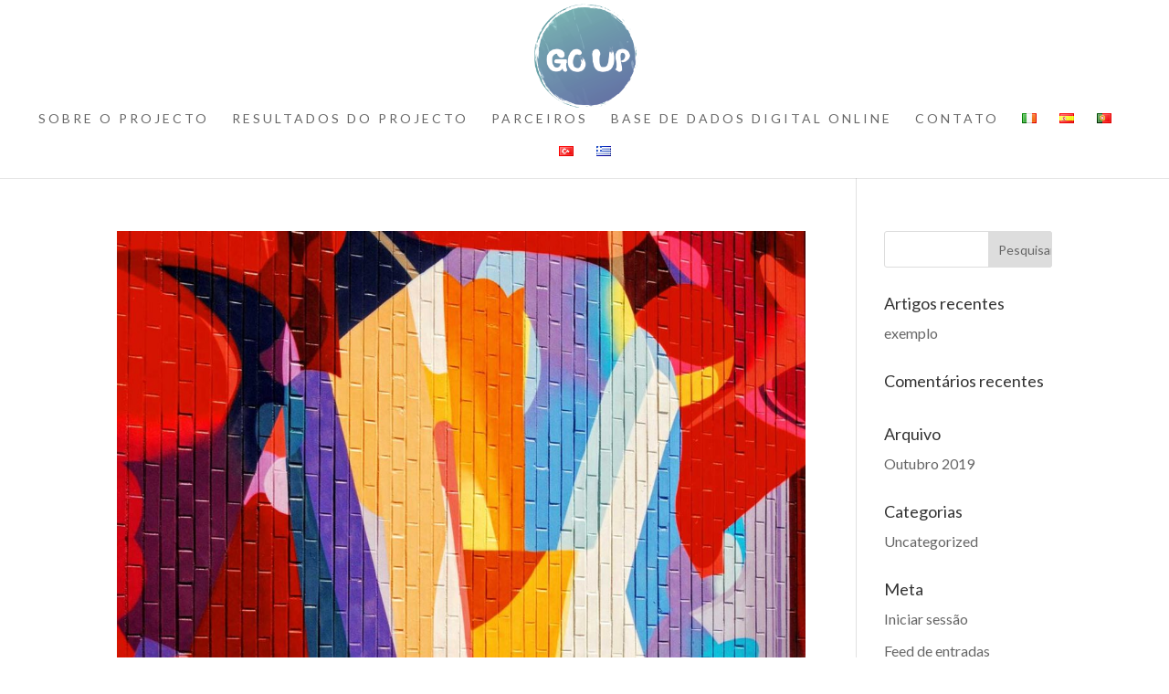

--- FILE ---
content_type: text/html; charset=UTF-8
request_url: http://go-up-project.eu/pt/2019/10/
body_size: 7878
content:
<!DOCTYPE html>
<html lang="pt-PT">
<head>
	<meta charset="UTF-8" />
<meta http-equiv="X-UA-Compatible" content="IE=edge">
	<link rel="pingback" href="http://go-up-project.eu/xmlrpc.php" />

	<script type="text/javascript">
		document.documentElement.className = 'js';
	</script>

	<script>var et_site_url='http://go-up-project.eu';var et_post_id='0';function et_core_page_resource_fallback(a,b){"undefined"===typeof b&&(b=a.sheet.cssRules&&0===a.sheet.cssRules.length);b&&(a.onerror=null,a.onload=null,a.href?a.href=et_site_url+"/?et_core_page_resource="+a.id+et_post_id:a.src&&(a.src=et_site_url+"/?et_core_page_resource="+a.id+et_post_id))}
</script><title>Archives | Go Up Project</title>
<link rel='dns-prefetch' href='//s.w.org' />
<link rel="alternate" type="application/rss+xml" title="Go Up Project &raquo; Feed" href="http://go-up-project.eu/pt/feed/" />
<link rel="alternate" type="application/rss+xml" title="Go Up Project &raquo; Feed de comentários" href="http://go-up-project.eu/pt/comments/feed/" />
		<script type="text/javascript">
			window._wpemojiSettings = {"baseUrl":"https:\/\/s.w.org\/images\/core\/emoji\/13.0.0\/72x72\/","ext":".png","svgUrl":"https:\/\/s.w.org\/images\/core\/emoji\/13.0.0\/svg\/","svgExt":".svg","source":{"concatemoji":"http:\/\/go-up-project.eu\/wp-includes\/js\/wp-emoji-release.min.js?ver=5.5.17"}};
			!function(e,a,t){var n,r,o,i=a.createElement("canvas"),p=i.getContext&&i.getContext("2d");function s(e,t){var a=String.fromCharCode;p.clearRect(0,0,i.width,i.height),p.fillText(a.apply(this,e),0,0);e=i.toDataURL();return p.clearRect(0,0,i.width,i.height),p.fillText(a.apply(this,t),0,0),e===i.toDataURL()}function c(e){var t=a.createElement("script");t.src=e,t.defer=t.type="text/javascript",a.getElementsByTagName("head")[0].appendChild(t)}for(o=Array("flag","emoji"),t.supports={everything:!0,everythingExceptFlag:!0},r=0;r<o.length;r++)t.supports[o[r]]=function(e){if(!p||!p.fillText)return!1;switch(p.textBaseline="top",p.font="600 32px Arial",e){case"flag":return s([127987,65039,8205,9895,65039],[127987,65039,8203,9895,65039])?!1:!s([55356,56826,55356,56819],[55356,56826,8203,55356,56819])&&!s([55356,57332,56128,56423,56128,56418,56128,56421,56128,56430,56128,56423,56128,56447],[55356,57332,8203,56128,56423,8203,56128,56418,8203,56128,56421,8203,56128,56430,8203,56128,56423,8203,56128,56447]);case"emoji":return!s([55357,56424,8205,55356,57212],[55357,56424,8203,55356,57212])}return!1}(o[r]),t.supports.everything=t.supports.everything&&t.supports[o[r]],"flag"!==o[r]&&(t.supports.everythingExceptFlag=t.supports.everythingExceptFlag&&t.supports[o[r]]);t.supports.everythingExceptFlag=t.supports.everythingExceptFlag&&!t.supports.flag,t.DOMReady=!1,t.readyCallback=function(){t.DOMReady=!0},t.supports.everything||(n=function(){t.readyCallback()},a.addEventListener?(a.addEventListener("DOMContentLoaded",n,!1),e.addEventListener("load",n,!1)):(e.attachEvent("onload",n),a.attachEvent("onreadystatechange",function(){"complete"===a.readyState&&t.readyCallback()})),(n=t.source||{}).concatemoji?c(n.concatemoji):n.wpemoji&&n.twemoji&&(c(n.twemoji),c(n.wpemoji)))}(window,document,window._wpemojiSettings);
		</script>
		<meta content="Divi v.3.19.3" name="generator"/><style type="text/css">
img.wp-smiley,
img.emoji {
	display: inline !important;
	border: none !important;
	box-shadow: none !important;
	height: 1em !important;
	width: 1em !important;
	margin: 0 .07em !important;
	vertical-align: -0.1em !important;
	background: none !important;
	padding: 0 !important;
}
</style>
	<link rel='stylesheet' id='wp-block-library-css'  href='http://go-up-project.eu/wp-includes/css/dist/block-library/style.min.css?ver=5.5.17' type='text/css' media='all' />
<link rel='stylesheet' id='divi-style-css'  href='http://go-up-project.eu/wp-content/themes/Divi/style.css?ver=3.19.3' type='text/css' media='all' />
<link rel='stylesheet' id='dashicons-css'  href='http://go-up-project.eu/wp-includes/css/dashicons.min.css?ver=5.5.17' type='text/css' media='all' />
<script type='text/javascript' src='http://go-up-project.eu/wp-content/plugins/1and1-wordpress-assistant/js/cookies.js?ver=5.5.17' id='1and1-wp-cookies-js'></script>
<script type='text/javascript' src='http://go-up-project.eu/wp-includes/js/jquery/jquery.js?ver=1.12.4-wp' id='jquery-core-js'></script>
<link rel="https://api.w.org/" href="http://go-up-project.eu/wp-json/" /><link rel="EditURI" type="application/rsd+xml" title="RSD" href="http://go-up-project.eu/xmlrpc.php?rsd" />
<link rel="wlwmanifest" type="application/wlwmanifest+xml" href="http://go-up-project.eu/wp-includes/wlwmanifest.xml" /> 
<meta name="generator" content="WordPress 5.5.17" />
<script type="text/javascript">var siteUrl = "http://go-up-project.eu/wp-content/plugins/odd-watt/";</script><link rel="alternate" href="http://go-up-project.eu/es/2019/10/" hreflang="es" />
<link rel="alternate" href="http://go-up-project.eu/pt/2019/10/" hreflang="pt" />
<link rel="alternate" href="http://go-up-project.eu/tr/2019/10/" hreflang="tr" />
<link rel="alternate" href="http://go-up-project.eu/el/2019/10/" hreflang="el" />
<meta name="viewport" content="width=device-width, initial-scale=1.0, maximum-scale=1.0, user-scalable=0" /><link rel="shortcut icon" href="" /><link rel="stylesheet" id="et-divi-customizer-global-cached-inline-styles" href="http://go-up-project.eu/wp-content/cache/et/global/et-divi-customizer-global-17678910238719.min.css" onerror="et_core_page_resource_fallback(this, true)" onload="et_core_page_resource_fallback(this)" /></head>
<body class="archive date et_pb_button_helper_class et_fullwidth_nav et_fixed_nav et_show_nav et_cover_background et_pb_gutter osx et_pb_gutters3 et_primary_nav_dropdown_animation_fade et_secondary_nav_dropdown_animation_fade et_pb_footer_columns4 et_header_style_centered et_pb_pagebuilder_layout et_right_sidebar et_divi_theme et-db et_minified_js et_minified_css">
	<div id="page-container">

	
	
			<header id="main-header" data-height-onload="123">
			<div class="container clearfix et_menu_container">
							<div class="logo_container">
					<span class="logo_helper"></span>
					<a href="http://go-up-project.eu/pt/sobre-o-projecto/">
						<img src="http://go-up-project.eu/wp-content/uploads/2019/08/logo.png" alt="Go Up Project" id="logo" data-height-percentage="100" />
					</a>
				</div>
							<div id="et-top-navigation" data-height="123" data-fixed-height="40">
											<nav id="top-menu-nav">
						<ul id="top-menu" class="nav"><li id="menu-item-355" class="menu-item menu-item-type-post_type menu-item-object-page menu-item-home menu-item-355"><a href="http://go-up-project.eu/pt/sobre-o-projecto/">SOBRE O PROJECTO</a></li>
<li id="menu-item-356" class="menu-item menu-item-type-post_type menu-item-object-page menu-item-356"><a href="http://go-up-project.eu/pt/resultados-do-projecto/">RESULTADOS DO PROJECTO</a></li>
<li id="menu-item-364" class="menu-item menu-item-type-post_type menu-item-object-page menu-item-364"><a href="http://go-up-project.eu/pt/parceiros/">PARCEIROS</a></li>
<li id="menu-item-1841" class="menu-item menu-item-type-post_type menu-item-object-page menu-item-1841"><a href="http://go-up-project.eu/pt/base-de-dados-digital-online/">BASE DE DADOS DIGITAL ONLINE</a></li>
<li id="menu-item-378" class="menu-item menu-item-type-post_type menu-item-object-page menu-item-378"><a href="http://go-up-project.eu/pt/contato/">contato</a></li>
<li id="menu-item-357-en" class="lang-item lang-item-7 lang-item-en no-translation lang-item-first menu-item menu-item-type-custom menu-item-object-custom menu-item-357-en"><a href="http://go-up-project.eu/" hreflang="en-GB" lang="en-GB"><img src="[data-uri]" title="English" alt="English" width="16" height="11" style="width: 16px; height: 11px;" /></a></li>
<li id="menu-item-357-es" class="lang-item lang-item-10 lang-item-es menu-item menu-item-type-custom menu-item-object-custom menu-item-357-es"><a href="http://go-up-project.eu/es/2019/10/" hreflang="es-ES" lang="es-ES"><img src="[data-uri]" title="Español" alt="Español" width="16" height="11" style="width: 16px; height: 11px;" /></a></li>
<li id="menu-item-357-pt" class="lang-item lang-item-14 lang-item-pt current-lang menu-item menu-item-type-custom menu-item-object-custom menu-item-357-pt"><a href="http://go-up-project.eu/pt/2019/10/" hreflang="pt-PT" lang="pt-PT"><img src="[data-uri]" title="Português" alt="Português" width="16" height="11" style="width: 16px; height: 11px;" /></a></li>
<li id="menu-item-357-tr" class="lang-item lang-item-18 lang-item-tr menu-item menu-item-type-custom menu-item-object-custom menu-item-357-tr"><a href="http://go-up-project.eu/tr/2019/10/" hreflang="tr-TR" lang="tr-TR"><img src="[data-uri]" title="Türkçe" alt="Türkçe" width="16" height="11" style="width: 16px; height: 11px;" /></a></li>
<li id="menu-item-357-el" class="lang-item lang-item-22 lang-item-el menu-item menu-item-type-custom menu-item-object-custom menu-item-357-el"><a href="http://go-up-project.eu/el/2019/10/" hreflang="el" lang="el"><img src="[data-uri]" title="Ελληνικά" alt="Ελληνικά" width="16" height="11" style="width: 16px; height: 11px;" /></a></li>
</ul>						</nav>
					
					
					
					
					<div id="et_mobile_nav_menu">
				<div class="mobile_nav closed">
					<span class="select_page">Select Page</span>
					<span class="mobile_menu_bar mobile_menu_bar_toggle"></span>
				</div>
			</div>				</div> <!-- #et-top-navigation -->
			</div> <!-- .container -->
			<div class="et_search_outer">
				<div class="container et_search_form_container">
					<form role="search" method="get" class="et-search-form" action="http://go-up-project.eu/pt/sobre-o-projecto/">
					<input type="search" class="et-search-field" placeholder="Search &hellip;" value="" name="s" title="Search for:" />					</form>
					<span class="et_close_search_field"></span>
				</div>
			</div>
		</header> <!-- #main-header -->
			<div id="et-main-area">
	
<div id="main-content">
	<div class="container">
		<div id="content-area" class="clearfix">
			<div id="left-area">
		
					<article id="post-366" class="et_pb_post post-366 post type-post status-publish format-standard has-post-thumbnail hentry category-uncategorized-pt">

											<a class="entry-featured-image-url" href="http://go-up-project.eu/pt/exemplo/">
								<img src="http://go-up-project.eu/wp-content/uploads/2019/08/post-1080x675.jpg" alt='exemplo' width='1080' height='675' />							</a>
					
															<h2 class="entry-title"><a href="http://go-up-project.eu/pt/exemplo/">exemplo</a></h2>
					
					<p class="post-meta"> by <span class="author vcard"><a href="http://go-up-project.eu/pt/author/goupadmin/" title="Posts by goupadmin" rel="author">goupadmin</a></span> | <span class="published">Out 6, 2019</span> | <a href="http://go-up-project.eu/pt/category/uncategorized-pt/" rel="category tag">Uncategorized</a></p>				
					</article> <!-- .et_pb_post -->
			<div class="pagination clearfix">
	<div class="alignleft"></div>
	<div class="alignright"></div>
</div>			</div> <!-- #left-area -->

				<div id="sidebar">
		<div id="search-2" class="et_pb_widget widget_search"><form role="search" method="get" id="searchform" class="searchform" action="http://go-up-project.eu/pt/">
				<div>
					<label class="screen-reader-text" for="s">Pesquisar por:</label>
					<input type="text" value="" name="s" id="s" />
					<input type="submit" id="searchsubmit" value="Pesquisar" />
				</div>
			</form></div> <!-- end .et_pb_widget -->
		<div id="recent-posts-2" class="et_pb_widget widget_recent_entries">
		<h4 class="widgettitle">Artigos recentes</h4>
		<ul>
											<li>
					<a href="http://go-up-project.eu/pt/exemplo/">exemplo</a>
									</li>
					</ul>

		</div> <!-- end .et_pb_widget --><div id="recent-comments-2" class="et_pb_widget widget_recent_comments"><h4 class="widgettitle">Comentários recentes</h4><ul id="recentcomments"></ul></div> <!-- end .et_pb_widget --><div id="archives-2" class="et_pb_widget widget_archive"><h4 class="widgettitle">Arquivo</h4>
			<ul>
					<li><a href='http://go-up-project.eu/pt/2019/10/' aria-current="page">Outubro 2019</a></li>
			</ul>

			</div> <!-- end .et_pb_widget --><div id="categories-2" class="et_pb_widget widget_categories"><h4 class="widgettitle">Categorias</h4>
			<ul>
					<li class="cat-item cat-item-16"><a href="http://go-up-project.eu/pt/category/uncategorized-pt/">Uncategorized</a>
</li>
			</ul>

			</div> <!-- end .et_pb_widget --><div id="meta-2" class="et_pb_widget widget_meta"><h4 class="widgettitle">Meta</h4>
		<ul>
						<li><a href="http://go-up-project.eu/wp-login.php">Iniciar sessão</a></li>
			<li><a href="http://go-up-project.eu/pt/feed/">Feed de entradas</a></li>
			<li><a href="http://go-up-project.eu/pt/comments/feed/">Feed de comentários</a></li>

			<li><a href="https://pt.wordpress.org/">WordPress.org</a></li>
		</ul>

		</div> <!-- end .et_pb_widget -->	</div> <!-- end #sidebar -->
		</div> <!-- #content-area -->
	</div> <!-- .container -->
</div> <!-- #main-content -->


			<footer id="main-footer">
				

		
				<div id="footer-bottom">
					<div class="container clearfix">
				<p id="footer-info">Designed by <a href="http://www.elegantthemes.com" title="Premium WordPress Themes">Elegant Themes</a> | Powered by <a href="http://www.wordpress.org">WordPress</a></p>					</div>	<!-- .container -->
				</div>
			</footer> <!-- #main-footer -->
		</div> <!-- #et-main-area -->


	</div> <!-- #page-container -->

		<script type="text/javascript">
			</script>
	<link rel='stylesheet' id='et-builder-googlefonts-css'  href='http://fonts.googleapis.com/css?family=Lato:100,100italic,300,300italic,regular,italic,700,700italic,900,900italic&#038;subset=latin,latin-ext' type='text/css' media='all' />
<script type='text/javascript' id='listarjs-js-extra'>
/* <![CDATA[ */
var listar_vars = {"ajaxurl":"http:\/\/go-up-project.eu\/wp-admin\/admin-ajax.php"};
/* ]]> */
</script>
<script type='text/javascript' src='http://go-up-project.eu/wp-content/plugins/odd-watt/js/listar.js?ver=1' id='listarjs-js'></script>
<script type='text/javascript' id='divi-custom-script-js-extra'>
/* <![CDATA[ */
var DIVI = {"item_count":"%d Item","items_count":"%d Items"};
var et_shortcodes_strings = {"previous":"Previous","next":"Next"};
var et_pb_custom = {"ajaxurl":"http:\/\/go-up-project.eu\/wp-admin\/admin-ajax.php","images_uri":"http:\/\/go-up-project.eu\/wp-content\/themes\/Divi\/images","builder_images_uri":"http:\/\/go-up-project.eu\/wp-content\/themes\/Divi\/includes\/builder\/images","et_frontend_nonce":"f06924e8b8","subscription_failed":"Please, check the fields below to make sure you entered the correct information.","et_ab_log_nonce":"749c0dbfb5","fill_message":"Please, fill in the following fields:","contact_error_message":"Please, fix the following errors:","invalid":"Invalid email","captcha":"Captcha","prev":"Prev","previous":"Previous","next":"Next","wrong_captcha":"You entered the wrong number in captcha.","ignore_waypoints":"no","is_divi_theme_used":"1","widget_search_selector":".widget_search","is_ab_testing_active":"","page_id":"366","unique_test_id":"","ab_bounce_rate":"5","is_cache_plugin_active":"no","is_shortcode_tracking":"","tinymce_uri":""};
var et_pb_box_shadow_elements = [];
/* ]]> */
</script>
<script type='text/javascript' src='http://go-up-project.eu/wp-content/themes/Divi/js/custom.min.js?ver=3.19.3' id='divi-custom-script-js'></script>
<script type='text/javascript' src='http://go-up-project.eu/wp-content/themes/Divi/core/admin/js/common.js?ver=3.19.3' id='et-core-common-js'></script>
<script type='text/javascript' src='http://go-up-project.eu/wp-includes/js/wp-embed.min.js?ver=5.5.17' id='wp-embed-js'></script>
</body>
</html>


--- FILE ---
content_type: text/javascript
request_url: http://go-up-project.eu/wp-content/plugins/odd-watt/js/listar.js?ver=1
body_size: 572
content:
(function(jQuery){

	jQuery(document).on('keyup','#buscar',function(e){
		var texto = jQuery('#buscar').val();
		longitud = texto.length;
		

		if(texto.length >= 4) {
	 	e.preventDefault();
	 	
	 	//id   = link.attr('href').replace(/^.*#more-/,'');

		jQuery.ajax({
			url : listar_vars.ajaxurl,
			type: 'post',
			data: {
				action : 'listar',
				recargar: 1,
				formulario: jQuery("#buscador").serialize(),
				
			},
			beforeSend: function(){
				//link.html('Cargando ...');
				jQuery('#capa_recursos').html('<img width="300" src="'+siteUrl+'/img/cargando.gif">');
				
			},
			success: function(resultado){
				 //jQuery('#post-'+id).find('.entry-content').html(resultado);
				 jQuery('#capa_recursos').html(resultado);		
			}

		});
		}

	});
	
	
	jQuery(document).on('click','.checkb',function(e){
		//var resource_category = jQuery('[name="resource_category"]').val();
		
		
	 	//e.preventDefault();
	 	
	 	//id   = link.attr('href').replace(/^.*#more-/,'');

		jQuery.ajax({
			url : listar_vars.ajaxurl,
			type: 'post',
			data: {
				action : 'listar',
				recargar: 1,
				//resource_category : resource_category
				//texto: texto,
				formulario: jQuery("#buscador").serialize(),
				
				
			},
			beforeSend: function(){
				//link.html('Cargando ...');
				jQuery('#capa_recursos').html('<img width="300" src="'+siteUrl+'/img/cargando.gif">');
				
			},
			success: function(resultado){
				 //jQuery('#post-'+id).find('.entry-content').html(resultado);
				 jQuery('#capa_recursos').html(resultado);		
			}

		});
		

	});

})(jQuery);